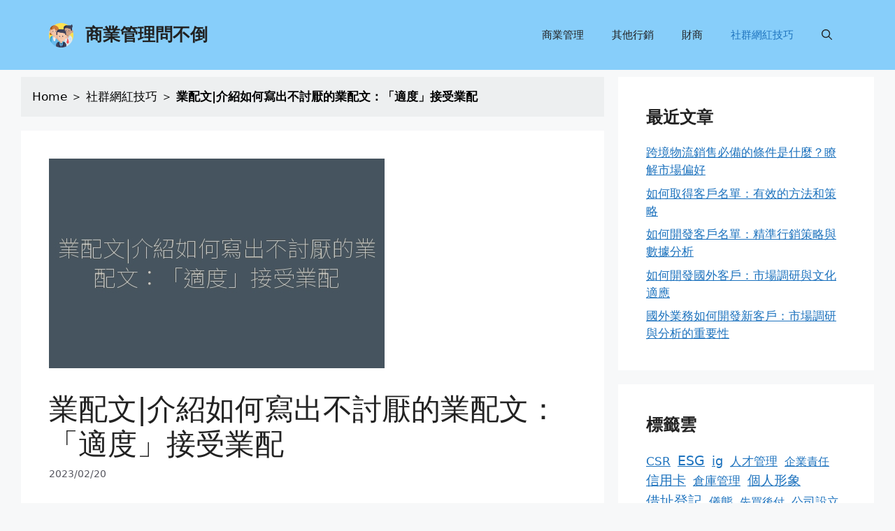

--- FILE ---
content_type: text/html; charset=UTF-8
request_url: https://bm.finacial.agency/socialnet-29/
body_size: 15494
content:
<!DOCTYPE html>
<html lang="zh-TW" prefix="og: https://ogp.me/ns#">
<head>
	<meta charset="UTF-8">
	<meta name="viewport" content="width=device-width, initial-scale=1">
<!-- Search Engine Optimization by Rank Math - https://s.rankmath.com/home -->
<title>業配文|介紹如何寫出不討厭的業配文：「適度」接受業配</title>
<meta name="description" content="業配文?"/>
<meta name="robots" content="follow, index, max-snippet:-1, max-video-preview:-1, max-image-preview:large"/>
<link rel="canonical" href="https://bm.finacial.agency/socialnet-29/" />
<meta property="og:locale" content="zh_TW" />
<meta property="og:type" content="article" />
<meta property="og:title" content="業配文|介紹如何寫出不討厭的業配文：「適度」接受業配" />
<meta property="og:description" content="業配文?" />
<meta property="og:url" content="https://bm.finacial.agency/socialnet-29/" />
<meta property="og:site_name" content="商業管理問不倒" />
<meta property="article:tag" content="業配" />
<meta property="article:section" content="社群網紅技巧" />
<meta property="og:image" content="https://bm.finacial.agency/wp-content/uploads/2023/02/ca2a513d06af2c2c237a87b74af69ecd.jpg" />
<meta property="og:image:secure_url" content="https://bm.finacial.agency/wp-content/uploads/2023/02/ca2a513d06af2c2c237a87b74af69ecd.jpg" />
<meta property="og:image:width" content="480" />
<meta property="og:image:height" content="300" />
<meta property="og:image:alt" content="業配文|介紹如何寫出不討厭的業配文：「適度」接受業配" />
<meta property="og:image:type" content="image/jpeg" />
<meta property="article:published_time" content="2023-02-20T12:34:12+08:00" />
<meta name="twitter:card" content="summary_large_image" />
<meta name="twitter:title" content="業配文|介紹如何寫出不討厭的業配文：「適度」接受業配" />
<meta name="twitter:description" content="業配文?" />
<meta name="twitter:image" content="https://bm.finacial.agency/wp-content/uploads/2023/02/ca2a513d06af2c2c237a87b74af69ecd.jpg" />
<meta name="twitter:label1" content="Written by" />
<meta name="twitter:data1" content="admin" />
<meta name="twitter:label2" content="Time to read" />
<meta name="twitter:data2" content="Less than a minute" />
<script type="application/ld+json" class="rank-math-schema">{"@context":"https://schema.org","@graph":[{"@type":["Person","Organization"],"@id":"https://bm.finacial.agency/#person","name":"admin","logo":{"@type":"ImageObject","@id":"https://bm.finacial.agency/#logo","url":"https://bm.finacial.agency/wp-content/uploads/2023/02/teamwork-150x150.png","contentUrl":"https://bm.finacial.agency/wp-content/uploads/2023/02/teamwork-150x150.png","caption":"\u5546\u696d\u7ba1\u7406\u554f\u4e0d\u5012","inLanguage":"zh-TW"},"image":{"@type":"ImageObject","@id":"https://bm.finacial.agency/#logo","url":"https://bm.finacial.agency/wp-content/uploads/2023/02/teamwork-150x150.png","contentUrl":"https://bm.finacial.agency/wp-content/uploads/2023/02/teamwork-150x150.png","caption":"\u5546\u696d\u7ba1\u7406\u554f\u4e0d\u5012","inLanguage":"zh-TW"}},{"@type":"WebSite","@id":"https://bm.finacial.agency/#website","url":"https://bm.finacial.agency","name":"\u5546\u696d\u7ba1\u7406\u554f\u4e0d\u5012","publisher":{"@id":"https://bm.finacial.agency/#person"},"inLanguage":"zh-TW"},{"@type":"ImageObject","@id":"https://bm.finacial.agency/wp-content/uploads/2023/02/ca2a513d06af2c2c237a87b74af69ecd.jpg","url":"https://bm.finacial.agency/wp-content/uploads/2023/02/ca2a513d06af2c2c237a87b74af69ecd.jpg","width":"480","height":"300","inLanguage":"zh-TW"},{"@type":"BreadcrumbList","@id":"https://bm.finacial.agency/socialnet-29/#breadcrumb","itemListElement":[{"@type":"ListItem","position":"1","item":{"@id":"https://bm.finacial.agency","name":"Home"}},{"@type":"ListItem","position":"2","item":{"@id":"https://bm.finacial.agency/social-influencer/","name":"\u793e\u7fa4\u7db2\u7d05\u6280\u5de7"}},{"@type":"ListItem","position":"3","item":{"@id":"https://bm.finacial.agency/socialnet-29/","name":"\u696d\u914d\u6587|\u4ecb\u7d39\u5982\u4f55\u5beb\u51fa\u4e0d\u8a0e\u53ad\u7684\u696d\u914d\u6587\uff1a\u300c\u9069\u5ea6\u300d\u63a5\u53d7\u696d\u914d"}}]},{"@type":"WebPage","@id":"https://bm.finacial.agency/socialnet-29/#webpage","url":"https://bm.finacial.agency/socialnet-29/","name":"\u696d\u914d\u6587|\u4ecb\u7d39\u5982\u4f55\u5beb\u51fa\u4e0d\u8a0e\u53ad\u7684\u696d\u914d\u6587\uff1a\u300c\u9069\u5ea6\u300d\u63a5\u53d7\u696d\u914d","datePublished":"2023-02-20T12:34:12+08:00","dateModified":"2023-02-20T12:34:12+08:00","isPartOf":{"@id":"https://bm.finacial.agency/#website"},"primaryImageOfPage":{"@id":"https://bm.finacial.agency/wp-content/uploads/2023/02/ca2a513d06af2c2c237a87b74af69ecd.jpg"},"inLanguage":"zh-TW","breadcrumb":{"@id":"https://bm.finacial.agency/socialnet-29/#breadcrumb"}},{"@type":"Person","@id":"https://bm.finacial.agency/socialnet-29/#author","name":"admin","image":{"@type":"ImageObject","@id":"https://secure.gravatar.com/avatar/fce615cfc4aae18ca34e5db4b353a7c89b56747851ad173653a3ea3e14610dfd?s=96&amp;d=mm&amp;r=g","url":"https://secure.gravatar.com/avatar/fce615cfc4aae18ca34e5db4b353a7c89b56747851ad173653a3ea3e14610dfd?s=96&amp;d=mm&amp;r=g","caption":"admin","inLanguage":"zh-TW"},"sameAs":["https://bm.finacial.agency"]},{"@type":"BlogPosting","headline":"\u696d\u914d\u6587|\u4ecb\u7d39\u5982\u4f55\u5beb\u51fa\u4e0d\u8a0e\u53ad\u7684\u696d\u914d\u6587\uff1a\u300c\u9069\u5ea6\u300d\u63a5\u53d7\u696d\u914d","datePublished":"2023-02-20T12:34:12+08:00","dateModified":"2023-02-20T12:34:12+08:00","articleSection":"\u793e\u7fa4\u7db2\u7d05\u6280\u5de7","author":{"@id":"https://bm.finacial.agency/socialnet-29/#author"},"publisher":{"@id":"https://bm.finacial.agency/#person"},"description":"\u696d\u914d\u6587?","name":"\u696d\u914d\u6587|\u4ecb\u7d39\u5982\u4f55\u5beb\u51fa\u4e0d\u8a0e\u53ad\u7684\u696d\u914d\u6587\uff1a\u300c\u9069\u5ea6\u300d\u63a5\u53d7\u696d\u914d","@id":"https://bm.finacial.agency/socialnet-29/#richSnippet","isPartOf":{"@id":"https://bm.finacial.agency/socialnet-29/#webpage"},"image":{"@id":"https://bm.finacial.agency/wp-content/uploads/2023/02/ca2a513d06af2c2c237a87b74af69ecd.jpg"},"inLanguage":"zh-TW","mainEntityOfPage":{"@id":"https://bm.finacial.agency/socialnet-29/#webpage"}}]}</script>
<!-- /Rank Math WordPress SEO plugin -->

<link rel="alternate" type="application/rss+xml" title="訂閱《商業管理問不倒》&raquo; 資訊提供" href="https://bm.finacial.agency/feed/" />
<link rel="alternate" type="application/rss+xml" title="訂閱《商業管理問不倒》&raquo; 留言的資訊提供" href="https://bm.finacial.agency/comments/feed/" />
<link rel="alternate" type="application/rss+xml" title="訂閱《商業管理問不倒 》&raquo;〈業配文|介紹如何寫出不討厭的業配文：「適度」接受業配〉留言的資訊提供" href="https://bm.finacial.agency/socialnet-29/feed/" />
<link rel="alternate" title="oEmbed (JSON)" type="application/json+oembed" href="https://bm.finacial.agency/wp-json/oembed/1.0/embed?url=https%3A%2F%2Fbm.finacial.agency%2Fsocialnet-29%2F" />
<link rel="alternate" title="oEmbed (XML)" type="text/xml+oembed" href="https://bm.finacial.agency/wp-json/oembed/1.0/embed?url=https%3A%2F%2Fbm.finacial.agency%2Fsocialnet-29%2F&#038;format=xml" />
<style id='wp-img-auto-sizes-contain-inline-css'>
img:is([sizes=auto i],[sizes^="auto," i]){contain-intrinsic-size:3000px 1500px}
/*# sourceURL=wp-img-auto-sizes-contain-inline-css */
</style>
<link rel='stylesheet' id='ranking_wp_pbn_style-css' href='https://bm.finacial.agency/wp-content/plugins/ranking-pbn-plugin/dist.css?ver=1.1.8' media='all' />
<style id='wp-emoji-styles-inline-css'>

	img.wp-smiley, img.emoji {
		display: inline !important;
		border: none !important;
		box-shadow: none !important;
		height: 1em !important;
		width: 1em !important;
		margin: 0 0.07em !important;
		vertical-align: -0.1em !important;
		background: none !important;
		padding: 0 !important;
	}
/*# sourceURL=wp-emoji-styles-inline-css */
</style>
<link rel='stylesheet' id='wp-block-library-css' href='https://bm.finacial.agency/wp-includes/css/dist/block-library/style.min.css?ver=6.9' media='all' />
<style id='wp-block-heading-inline-css'>
h1:where(.wp-block-heading).has-background,h2:where(.wp-block-heading).has-background,h3:where(.wp-block-heading).has-background,h4:where(.wp-block-heading).has-background,h5:where(.wp-block-heading).has-background,h6:where(.wp-block-heading).has-background{padding:1.25em 2.375em}h1.has-text-align-left[style*=writing-mode]:where([style*=vertical-lr]),h1.has-text-align-right[style*=writing-mode]:where([style*=vertical-rl]),h2.has-text-align-left[style*=writing-mode]:where([style*=vertical-lr]),h2.has-text-align-right[style*=writing-mode]:where([style*=vertical-rl]),h3.has-text-align-left[style*=writing-mode]:where([style*=vertical-lr]),h3.has-text-align-right[style*=writing-mode]:where([style*=vertical-rl]),h4.has-text-align-left[style*=writing-mode]:where([style*=vertical-lr]),h4.has-text-align-right[style*=writing-mode]:where([style*=vertical-rl]),h5.has-text-align-left[style*=writing-mode]:where([style*=vertical-lr]),h5.has-text-align-right[style*=writing-mode]:where([style*=vertical-rl]),h6.has-text-align-left[style*=writing-mode]:where([style*=vertical-lr]),h6.has-text-align-right[style*=writing-mode]:where([style*=vertical-rl]){rotate:180deg}
/*# sourceURL=https://bm.finacial.agency/wp-includes/blocks/heading/style.min.css */
</style>
<style id='wp-block-latest-posts-inline-css'>
.wp-block-latest-posts{box-sizing:border-box}.wp-block-latest-posts.alignleft{margin-right:2em}.wp-block-latest-posts.alignright{margin-left:2em}.wp-block-latest-posts.wp-block-latest-posts__list{list-style:none}.wp-block-latest-posts.wp-block-latest-posts__list li{clear:both;overflow-wrap:break-word}.wp-block-latest-posts.is-grid{display:flex;flex-wrap:wrap}.wp-block-latest-posts.is-grid li{margin:0 1.25em 1.25em 0;width:100%}@media (min-width:600px){.wp-block-latest-posts.columns-2 li{width:calc(50% - .625em)}.wp-block-latest-posts.columns-2 li:nth-child(2n){margin-right:0}.wp-block-latest-posts.columns-3 li{width:calc(33.33333% - .83333em)}.wp-block-latest-posts.columns-3 li:nth-child(3n){margin-right:0}.wp-block-latest-posts.columns-4 li{width:calc(25% - .9375em)}.wp-block-latest-posts.columns-4 li:nth-child(4n){margin-right:0}.wp-block-latest-posts.columns-5 li{width:calc(20% - 1em)}.wp-block-latest-posts.columns-5 li:nth-child(5n){margin-right:0}.wp-block-latest-posts.columns-6 li{width:calc(16.66667% - 1.04167em)}.wp-block-latest-posts.columns-6 li:nth-child(6n){margin-right:0}}:root :where(.wp-block-latest-posts.is-grid){padding:0}:root :where(.wp-block-latest-posts.wp-block-latest-posts__list){padding-left:0}.wp-block-latest-posts__post-author,.wp-block-latest-posts__post-date{display:block;font-size:.8125em}.wp-block-latest-posts__post-excerpt,.wp-block-latest-posts__post-full-content{margin-bottom:1em;margin-top:.5em}.wp-block-latest-posts__featured-image a{display:inline-block}.wp-block-latest-posts__featured-image img{height:auto;max-width:100%;width:auto}.wp-block-latest-posts__featured-image.alignleft{float:left;margin-right:1em}.wp-block-latest-posts__featured-image.alignright{float:right;margin-left:1em}.wp-block-latest-posts__featured-image.aligncenter{margin-bottom:1em;text-align:center}
/*# sourceURL=https://bm.finacial.agency/wp-includes/blocks/latest-posts/style.min.css */
</style>
<style id='wp-block-tag-cloud-inline-css'>
.wp-block-tag-cloud{box-sizing:border-box}.wp-block-tag-cloud.aligncenter{justify-content:center;text-align:center}.wp-block-tag-cloud a{display:inline-block;margin-right:5px}.wp-block-tag-cloud span{display:inline-block;margin-left:5px;text-decoration:none}:root :where(.wp-block-tag-cloud.is-style-outline){display:flex;flex-wrap:wrap;gap:1ch}:root :where(.wp-block-tag-cloud.is-style-outline a){border:1px solid;font-size:unset!important;margin-right:0;padding:1ch 2ch;text-decoration:none!important}
/*# sourceURL=https://bm.finacial.agency/wp-includes/blocks/tag-cloud/style.min.css */
</style>
<style id='wp-block-group-inline-css'>
.wp-block-group{box-sizing:border-box}:where(.wp-block-group.wp-block-group-is-layout-constrained){position:relative}
/*# sourceURL=https://bm.finacial.agency/wp-includes/blocks/group/style.min.css */
</style>
<style id='global-styles-inline-css'>
:root{--wp--preset--aspect-ratio--square: 1;--wp--preset--aspect-ratio--4-3: 4/3;--wp--preset--aspect-ratio--3-4: 3/4;--wp--preset--aspect-ratio--3-2: 3/2;--wp--preset--aspect-ratio--2-3: 2/3;--wp--preset--aspect-ratio--16-9: 16/9;--wp--preset--aspect-ratio--9-16: 9/16;--wp--preset--color--black: #000000;--wp--preset--color--cyan-bluish-gray: #abb8c3;--wp--preset--color--white: #ffffff;--wp--preset--color--pale-pink: #f78da7;--wp--preset--color--vivid-red: #cf2e2e;--wp--preset--color--luminous-vivid-orange: #ff6900;--wp--preset--color--luminous-vivid-amber: #fcb900;--wp--preset--color--light-green-cyan: #7bdcb5;--wp--preset--color--vivid-green-cyan: #00d084;--wp--preset--color--pale-cyan-blue: #8ed1fc;--wp--preset--color--vivid-cyan-blue: #0693e3;--wp--preset--color--vivid-purple: #9b51e0;--wp--preset--color--contrast: var(--contrast);--wp--preset--color--contrast-2: var(--contrast-2);--wp--preset--color--contrast-3: var(--contrast-3);--wp--preset--color--base: var(--base);--wp--preset--color--base-2: var(--base-2);--wp--preset--color--base-3: var(--base-3);--wp--preset--color--accent: var(--accent);--wp--preset--gradient--vivid-cyan-blue-to-vivid-purple: linear-gradient(135deg,rgb(6,147,227) 0%,rgb(155,81,224) 100%);--wp--preset--gradient--light-green-cyan-to-vivid-green-cyan: linear-gradient(135deg,rgb(122,220,180) 0%,rgb(0,208,130) 100%);--wp--preset--gradient--luminous-vivid-amber-to-luminous-vivid-orange: linear-gradient(135deg,rgb(252,185,0) 0%,rgb(255,105,0) 100%);--wp--preset--gradient--luminous-vivid-orange-to-vivid-red: linear-gradient(135deg,rgb(255,105,0) 0%,rgb(207,46,46) 100%);--wp--preset--gradient--very-light-gray-to-cyan-bluish-gray: linear-gradient(135deg,rgb(238,238,238) 0%,rgb(169,184,195) 100%);--wp--preset--gradient--cool-to-warm-spectrum: linear-gradient(135deg,rgb(74,234,220) 0%,rgb(151,120,209) 20%,rgb(207,42,186) 40%,rgb(238,44,130) 60%,rgb(251,105,98) 80%,rgb(254,248,76) 100%);--wp--preset--gradient--blush-light-purple: linear-gradient(135deg,rgb(255,206,236) 0%,rgb(152,150,240) 100%);--wp--preset--gradient--blush-bordeaux: linear-gradient(135deg,rgb(254,205,165) 0%,rgb(254,45,45) 50%,rgb(107,0,62) 100%);--wp--preset--gradient--luminous-dusk: linear-gradient(135deg,rgb(255,203,112) 0%,rgb(199,81,192) 50%,rgb(65,88,208) 100%);--wp--preset--gradient--pale-ocean: linear-gradient(135deg,rgb(255,245,203) 0%,rgb(182,227,212) 50%,rgb(51,167,181) 100%);--wp--preset--gradient--electric-grass: linear-gradient(135deg,rgb(202,248,128) 0%,rgb(113,206,126) 100%);--wp--preset--gradient--midnight: linear-gradient(135deg,rgb(2,3,129) 0%,rgb(40,116,252) 100%);--wp--preset--font-size--small: 13px;--wp--preset--font-size--medium: 20px;--wp--preset--font-size--large: 36px;--wp--preset--font-size--x-large: 42px;--wp--preset--spacing--20: 0.44rem;--wp--preset--spacing--30: 0.67rem;--wp--preset--spacing--40: 1rem;--wp--preset--spacing--50: 1.5rem;--wp--preset--spacing--60: 2.25rem;--wp--preset--spacing--70: 3.38rem;--wp--preset--spacing--80: 5.06rem;--wp--preset--shadow--natural: 6px 6px 9px rgba(0, 0, 0, 0.2);--wp--preset--shadow--deep: 12px 12px 50px rgba(0, 0, 0, 0.4);--wp--preset--shadow--sharp: 6px 6px 0px rgba(0, 0, 0, 0.2);--wp--preset--shadow--outlined: 6px 6px 0px -3px rgb(255, 255, 255), 6px 6px rgb(0, 0, 0);--wp--preset--shadow--crisp: 6px 6px 0px rgb(0, 0, 0);}:where(.is-layout-flex){gap: 0.5em;}:where(.is-layout-grid){gap: 0.5em;}body .is-layout-flex{display: flex;}.is-layout-flex{flex-wrap: wrap;align-items: center;}.is-layout-flex > :is(*, div){margin: 0;}body .is-layout-grid{display: grid;}.is-layout-grid > :is(*, div){margin: 0;}:where(.wp-block-columns.is-layout-flex){gap: 2em;}:where(.wp-block-columns.is-layout-grid){gap: 2em;}:where(.wp-block-post-template.is-layout-flex){gap: 1.25em;}:where(.wp-block-post-template.is-layout-grid){gap: 1.25em;}.has-black-color{color: var(--wp--preset--color--black) !important;}.has-cyan-bluish-gray-color{color: var(--wp--preset--color--cyan-bluish-gray) !important;}.has-white-color{color: var(--wp--preset--color--white) !important;}.has-pale-pink-color{color: var(--wp--preset--color--pale-pink) !important;}.has-vivid-red-color{color: var(--wp--preset--color--vivid-red) !important;}.has-luminous-vivid-orange-color{color: var(--wp--preset--color--luminous-vivid-orange) !important;}.has-luminous-vivid-amber-color{color: var(--wp--preset--color--luminous-vivid-amber) !important;}.has-light-green-cyan-color{color: var(--wp--preset--color--light-green-cyan) !important;}.has-vivid-green-cyan-color{color: var(--wp--preset--color--vivid-green-cyan) !important;}.has-pale-cyan-blue-color{color: var(--wp--preset--color--pale-cyan-blue) !important;}.has-vivid-cyan-blue-color{color: var(--wp--preset--color--vivid-cyan-blue) !important;}.has-vivid-purple-color{color: var(--wp--preset--color--vivid-purple) !important;}.has-black-background-color{background-color: var(--wp--preset--color--black) !important;}.has-cyan-bluish-gray-background-color{background-color: var(--wp--preset--color--cyan-bluish-gray) !important;}.has-white-background-color{background-color: var(--wp--preset--color--white) !important;}.has-pale-pink-background-color{background-color: var(--wp--preset--color--pale-pink) !important;}.has-vivid-red-background-color{background-color: var(--wp--preset--color--vivid-red) !important;}.has-luminous-vivid-orange-background-color{background-color: var(--wp--preset--color--luminous-vivid-orange) !important;}.has-luminous-vivid-amber-background-color{background-color: var(--wp--preset--color--luminous-vivid-amber) !important;}.has-light-green-cyan-background-color{background-color: var(--wp--preset--color--light-green-cyan) !important;}.has-vivid-green-cyan-background-color{background-color: var(--wp--preset--color--vivid-green-cyan) !important;}.has-pale-cyan-blue-background-color{background-color: var(--wp--preset--color--pale-cyan-blue) !important;}.has-vivid-cyan-blue-background-color{background-color: var(--wp--preset--color--vivid-cyan-blue) !important;}.has-vivid-purple-background-color{background-color: var(--wp--preset--color--vivid-purple) !important;}.has-black-border-color{border-color: var(--wp--preset--color--black) !important;}.has-cyan-bluish-gray-border-color{border-color: var(--wp--preset--color--cyan-bluish-gray) !important;}.has-white-border-color{border-color: var(--wp--preset--color--white) !important;}.has-pale-pink-border-color{border-color: var(--wp--preset--color--pale-pink) !important;}.has-vivid-red-border-color{border-color: var(--wp--preset--color--vivid-red) !important;}.has-luminous-vivid-orange-border-color{border-color: var(--wp--preset--color--luminous-vivid-orange) !important;}.has-luminous-vivid-amber-border-color{border-color: var(--wp--preset--color--luminous-vivid-amber) !important;}.has-light-green-cyan-border-color{border-color: var(--wp--preset--color--light-green-cyan) !important;}.has-vivid-green-cyan-border-color{border-color: var(--wp--preset--color--vivid-green-cyan) !important;}.has-pale-cyan-blue-border-color{border-color: var(--wp--preset--color--pale-cyan-blue) !important;}.has-vivid-cyan-blue-border-color{border-color: var(--wp--preset--color--vivid-cyan-blue) !important;}.has-vivid-purple-border-color{border-color: var(--wp--preset--color--vivid-purple) !important;}.has-vivid-cyan-blue-to-vivid-purple-gradient-background{background: var(--wp--preset--gradient--vivid-cyan-blue-to-vivid-purple) !important;}.has-light-green-cyan-to-vivid-green-cyan-gradient-background{background: var(--wp--preset--gradient--light-green-cyan-to-vivid-green-cyan) !important;}.has-luminous-vivid-amber-to-luminous-vivid-orange-gradient-background{background: var(--wp--preset--gradient--luminous-vivid-amber-to-luminous-vivid-orange) !important;}.has-luminous-vivid-orange-to-vivid-red-gradient-background{background: var(--wp--preset--gradient--luminous-vivid-orange-to-vivid-red) !important;}.has-very-light-gray-to-cyan-bluish-gray-gradient-background{background: var(--wp--preset--gradient--very-light-gray-to-cyan-bluish-gray) !important;}.has-cool-to-warm-spectrum-gradient-background{background: var(--wp--preset--gradient--cool-to-warm-spectrum) !important;}.has-blush-light-purple-gradient-background{background: var(--wp--preset--gradient--blush-light-purple) !important;}.has-blush-bordeaux-gradient-background{background: var(--wp--preset--gradient--blush-bordeaux) !important;}.has-luminous-dusk-gradient-background{background: var(--wp--preset--gradient--luminous-dusk) !important;}.has-pale-ocean-gradient-background{background: var(--wp--preset--gradient--pale-ocean) !important;}.has-electric-grass-gradient-background{background: var(--wp--preset--gradient--electric-grass) !important;}.has-midnight-gradient-background{background: var(--wp--preset--gradient--midnight) !important;}.has-small-font-size{font-size: var(--wp--preset--font-size--small) !important;}.has-medium-font-size{font-size: var(--wp--preset--font-size--medium) !important;}.has-large-font-size{font-size: var(--wp--preset--font-size--large) !important;}.has-x-large-font-size{font-size: var(--wp--preset--font-size--x-large) !important;}
/*# sourceURL=global-styles-inline-css */
</style>

<style id='classic-theme-styles-inline-css'>
/*! This file is auto-generated */
.wp-block-button__link{color:#fff;background-color:#32373c;border-radius:9999px;box-shadow:none;text-decoration:none;padding:calc(.667em + 2px) calc(1.333em + 2px);font-size:1.125em}.wp-block-file__button{background:#32373c;color:#fff;text-decoration:none}
/*# sourceURL=/wp-includes/css/classic-themes.min.css */
</style>
<link rel='stylesheet' id='generate-style-css' href='https://bm.finacial.agency/wp-content/themes/generatepress/assets/css/main.min.css?ver=3.2.4' media='all' />
<style id='generate-style-inline-css'>
body{background-color:var(--base-2);color:var(--contrast);}a{color:var(--accent);}a{text-decoration:underline;}.entry-title a, .site-branding a, a.button, .wp-block-button__link, .main-navigation a{text-decoration:none;}a:hover, a:focus, a:active{color:var(--contrast);}.grid-container{max-width:1220px;}.wp-block-group__inner-container{max-width:1220px;margin-left:auto;margin-right:auto;}.site-header .header-image{width:35px;}.generate-back-to-top{font-size:20px;border-radius:3px;position:fixed;bottom:30px;right:30px;line-height:40px;width:40px;text-align:center;z-index:10;transition:opacity 300ms ease-in-out;opacity:0.1;transform:translateY(1000px);}.generate-back-to-top__show{opacity:1;transform:translateY(0);}.navigation-search{position:absolute;left:-99999px;pointer-events:none;visibility:hidden;z-index:20;width:100%;top:0;transition:opacity 100ms ease-in-out;opacity:0;}.navigation-search.nav-search-active{left:0;right:0;pointer-events:auto;visibility:visible;opacity:1;}.navigation-search input[type="search"]{outline:0;border:0;vertical-align:bottom;line-height:1;opacity:0.9;width:100%;z-index:20;border-radius:0;-webkit-appearance:none;height:60px;}.navigation-search input::-ms-clear{display:none;width:0;height:0;}.navigation-search input::-ms-reveal{display:none;width:0;height:0;}.navigation-search input::-webkit-search-decoration, .navigation-search input::-webkit-search-cancel-button, .navigation-search input::-webkit-search-results-button, .navigation-search input::-webkit-search-results-decoration{display:none;}.gen-sidebar-nav .navigation-search{top:auto;bottom:0;}:root{--contrast:#222222;--contrast-2:#575760;--contrast-3:#b2b2be;--base:#f0f0f0;--base-2:#f7f8f9;--base-3:#ffffff;--accent:#1e73be;}.has-contrast-color{color:var(--contrast);}.has-contrast-background-color{background-color:var(--contrast);}.has-contrast-2-color{color:var(--contrast-2);}.has-contrast-2-background-color{background-color:var(--contrast-2);}.has-contrast-3-color{color:var(--contrast-3);}.has-contrast-3-background-color{background-color:var(--contrast-3);}.has-base-color{color:var(--base);}.has-base-background-color{background-color:var(--base);}.has-base-2-color{color:var(--base-2);}.has-base-2-background-color{background-color:var(--base-2);}.has-base-3-color{color:var(--base-3);}.has-base-3-background-color{background-color:var(--base-3);}.has-accent-color{color:var(--accent);}.has-accent-background-color{background-color:var(--accent);}.top-bar{background-color:#636363;color:#ffffff;}.top-bar a{color:#ffffff;}.top-bar a:hover{color:#303030;}.site-header{background-color:#87cefa;}.main-title a,.main-title a:hover{color:var(--contrast);}.site-description{color:var(--contrast-2);}.mobile-menu-control-wrapper .menu-toggle,.mobile-menu-control-wrapper .menu-toggle:hover,.mobile-menu-control-wrapper .menu-toggle:focus,.has-inline-mobile-toggle #site-navigation.toggled{background-color:rgba(0, 0, 0, 0.02);}.main-navigation,.main-navigation ul ul{background-color:#87cefa;}.main-navigation .main-nav ul li a, .main-navigation .menu-toggle, .main-navigation .menu-bar-items{color:var(--contrast);}.main-navigation .main-nav ul li:not([class*="current-menu-"]):hover > a, .main-navigation .main-nav ul li:not([class*="current-menu-"]):focus > a, .main-navigation .main-nav ul li.sfHover:not([class*="current-menu-"]) > a, .main-navigation .menu-bar-item:hover > a, .main-navigation .menu-bar-item.sfHover > a{color:var(--accent);}button.menu-toggle:hover,button.menu-toggle:focus{color:var(--contrast);}.main-navigation .main-nav ul li[class*="current-menu-"] > a{color:var(--accent);}.navigation-search input[type="search"],.navigation-search input[type="search"]:active, .navigation-search input[type="search"]:focus, .main-navigation .main-nav ul li.search-item.active > a, .main-navigation .menu-bar-items .search-item.active > a{color:var(--accent);}.main-navigation ul ul{background-color:var(--base);}.separate-containers .inside-article, .separate-containers .comments-area, .separate-containers .page-header, .one-container .container, .separate-containers .paging-navigation, .inside-page-header{background-color:var(--base-3);}.entry-title a{color:var(--contrast);}.entry-title a:hover{color:var(--contrast-2);}.entry-meta{color:var(--contrast-2);}.sidebar .widget{background-color:var(--base-3);}.footer-widgets{background-color:var(--base-3);}.site-info{background-color:#87cefa;}input[type="text"],input[type="email"],input[type="url"],input[type="password"],input[type="search"],input[type="tel"],input[type="number"],textarea,select{color:var(--contrast);background-color:var(--base-2);border-color:var(--base);}input[type="text"]:focus,input[type="email"]:focus,input[type="url"]:focus,input[type="password"]:focus,input[type="search"]:focus,input[type="tel"]:focus,input[type="number"]:focus,textarea:focus,select:focus{color:var(--contrast);background-color:var(--base-2);border-color:var(--contrast-3);}button,html input[type="button"],input[type="reset"],input[type="submit"],a.button,a.wp-block-button__link:not(.has-background){color:#ffffff;background-color:#55555e;}button:hover,html input[type="button"]:hover,input[type="reset"]:hover,input[type="submit"]:hover,a.button:hover,button:focus,html input[type="button"]:focus,input[type="reset"]:focus,input[type="submit"]:focus,a.button:focus,a.wp-block-button__link:not(.has-background):active,a.wp-block-button__link:not(.has-background):focus,a.wp-block-button__link:not(.has-background):hover{color:#ffffff;background-color:#3f4047;}a.generate-back-to-top{background-color:rgba( 0,0,0,0.4 );color:#ffffff;}a.generate-back-to-top:hover,a.generate-back-to-top:focus{background-color:rgba( 0,0,0,0.6 );color:#ffffff;}@media (max-width:768px){.main-navigation .menu-bar-item:hover > a, .main-navigation .menu-bar-item.sfHover > a{background:none;color:var(--contrast);}}.nav-below-header .main-navigation .inside-navigation.grid-container, .nav-above-header .main-navigation .inside-navigation.grid-container{padding:0px 20px 0px 20px;}.site-main .wp-block-group__inner-container{padding:40px;}.separate-containers .paging-navigation{padding-top:20px;padding-bottom:20px;}.entry-content .alignwide, body:not(.no-sidebar) .entry-content .alignfull{margin-left:-40px;width:calc(100% + 80px);max-width:calc(100% + 80px);}.rtl .menu-item-has-children .dropdown-menu-toggle{padding-left:20px;}.rtl .main-navigation .main-nav ul li.menu-item-has-children > a{padding-right:20px;}@media (max-width:768px){.separate-containers .inside-article, .separate-containers .comments-area, .separate-containers .page-header, .separate-containers .paging-navigation, .one-container .site-content, .inside-page-header{padding:30px;}.site-main .wp-block-group__inner-container{padding:30px;}.inside-top-bar{padding-right:30px;padding-left:30px;}.inside-header{padding-right:30px;padding-left:30px;}.widget-area .widget{padding-top:30px;padding-right:30px;padding-bottom:30px;padding-left:30px;}.footer-widgets-container{padding-top:30px;padding-right:30px;padding-bottom:30px;padding-left:30px;}.inside-site-info{padding-right:30px;padding-left:30px;}.entry-content .alignwide, body:not(.no-sidebar) .entry-content .alignfull{margin-left:-30px;width:calc(100% + 60px);max-width:calc(100% + 60px);}.one-container .site-main .paging-navigation{margin-bottom:20px;}}/* End cached CSS */.is-right-sidebar{width:30%;}.is-left-sidebar{width:30%;}.site-content .content-area{width:70%;}@media (max-width:768px){.main-navigation .menu-toggle,.sidebar-nav-mobile:not(#sticky-placeholder){display:block;}.main-navigation ul,.gen-sidebar-nav,.main-navigation:not(.slideout-navigation):not(.toggled) .main-nav > ul,.has-inline-mobile-toggle #site-navigation .inside-navigation > *:not(.navigation-search):not(.main-nav){display:none;}.nav-align-right .inside-navigation,.nav-align-center .inside-navigation{justify-content:space-between;}.has-inline-mobile-toggle .mobile-menu-control-wrapper{display:flex;flex-wrap:wrap;}.has-inline-mobile-toggle .inside-header{flex-direction:row;text-align:left;flex-wrap:wrap;}.has-inline-mobile-toggle .header-widget,.has-inline-mobile-toggle #site-navigation{flex-basis:100%;}.nav-float-left .has-inline-mobile-toggle #site-navigation{order:10;}}
.elementor-template-full-width .site-content{display:block;}
/*# sourceURL=generate-style-inline-css */
</style>
<link rel="https://api.w.org/" href="https://bm.finacial.agency/wp-json/" /><link rel="alternate" title="JSON" type="application/json" href="https://bm.finacial.agency/wp-json/wp/v2/posts/608" /><link rel="EditURI" type="application/rsd+xml" title="RSD" href="https://bm.finacial.agency/xmlrpc.php?rsd" />
<meta name="generator" content="WordPress 6.9" />
<link rel='shortlink' href='https://bm.finacial.agency/?p=608' />
<script async src="https://pagead2.googlesyndication.com/pagead/js/adsbygoogle.js?client=ca-pub-3341482214616723"
        crossorigin="anonymous"></script><link rel="pingback" href="https://bm.finacial.agency/xmlrpc.php">
<link rel="icon" href="https://bm.finacial.agency/wp-content/uploads/2023/02/cropped-teamwork-32x32.png" sizes="32x32" />
<link rel="icon" href="https://bm.finacial.agency/wp-content/uploads/2023/02/cropped-teamwork-192x192.png" sizes="192x192" />
<link rel="apple-touch-icon" href="https://bm.finacial.agency/wp-content/uploads/2023/02/cropped-teamwork-180x180.png" />
<meta name="msapplication-TileImage" content="https://bm.finacial.agency/wp-content/uploads/2023/02/cropped-teamwork-270x270.png" />
		<style id="wp-custom-css">
			#masthead {
	position: fixed;
	width: 100%;
	z-index: 999;
}
#page {
	padding-top: 90px;
}
/* Grid style */
.display-posts-listing.grid {
	display: grid;
	grid-gap: 30px;
}
.display-posts-listing.grid .listing-item > *{
	display: block;
	margin-bottom: 0.2em;
}

.display-posts-listing.grid .title {
	font-size: 1.5em;
	margin-bottom: 0.4em;
	color: #222;
}


.display-posts-listing.grid img { 
	display: block; 
	width: 100%; 
	margin: auto;
}


@media (min-width: 600px) {
	.display-posts-listing.grid {
		grid-template-columns: repeat( 2, 1fr );
	}
}

/*rankmath-Breadcrumbs*/
.rank-math-breadcrumb {
	box-sizing:border-box;
	background-color: #edeff0;
	padding: 16px 16px;
}
.rank-math-breadcrumb p{
	margin-bottom: 0px;
}
.rank-math-breadcrumb *{
	color: black;
	text-decoration:none;
}
.rank-math-breadcrumb .last{
	font-weight:900;
}		</style>
		</head>

<body class="wp-singular post-template-default single single-post postid-608 single-format-standard wp-custom-logo wp-embed-responsive wp-theme-generatepress right-sidebar nav-float-right separate-containers nav-search-enabled header-aligned-left dropdown-hover featured-image-active elementor-default elementor-kit-27" itemtype="https://schema.org/Blog" itemscope>
	<a class="screen-reader-text skip-link" href="#content" title="跳至主要內容">跳至主要內容</a>		<header class="site-header has-inline-mobile-toggle" id="masthead" aria-label="Site"  itemtype="https://schema.org/WPHeader" itemscope>
			<div class="inside-header grid-container">
				<div class="site-branding-container"><div class="site-logo">
					<a href="https://bm.finacial.agency/" rel="home">
						<img  class="header-image is-logo-image" alt="商業管理問不倒" src="https://bm.finacial.agency/wp-content/uploads/2023/02/teamwork.png" width="512" height="512" />
					</a>
				</div><div class="site-branding">
						<p class="main-title" itemprop="headline">
					<a href="https://bm.finacial.agency/" rel="home">
						商業管理問不倒
					</a>
				</p>
						
					</div></div>	<nav class="main-navigation mobile-menu-control-wrapper" id="mobile-menu-control-wrapper" aria-label="Mobile Toggle">
		<div class="menu-bar-items"><span class="menu-bar-item search-item"><a aria-label="開啟搜尋列" href="#"><span class="gp-icon icon-search"><svg viewBox="0 0 512 512" aria-hidden="true" xmlns="http://www.w3.org/2000/svg" width="1em" height="1em"><path fill-rule="evenodd" clip-rule="evenodd" d="M208 48c-88.366 0-160 71.634-160 160s71.634 160 160 160 160-71.634 160-160S296.366 48 208 48zM0 208C0 93.125 93.125 0 208 0s208 93.125 208 208c0 48.741-16.765 93.566-44.843 129.024l133.826 134.018c9.366 9.379 9.355 24.575-.025 33.941-9.379 9.366-24.575 9.355-33.941-.025L337.238 370.987C301.747 399.167 256.839 416 208 416 93.125 416 0 322.875 0 208z" /></svg><svg viewBox="0 0 512 512" aria-hidden="true" xmlns="http://www.w3.org/2000/svg" width="1em" height="1em"><path d="M71.029 71.029c9.373-9.372 24.569-9.372 33.942 0L256 222.059l151.029-151.03c9.373-9.372 24.569-9.372 33.942 0 9.372 9.373 9.372 24.569 0 33.942L289.941 256l151.03 151.029c9.372 9.373 9.372 24.569 0 33.942-9.373 9.372-24.569 9.372-33.942 0L256 289.941l-151.029 151.03c-9.373 9.372-24.569 9.372-33.942 0-9.372-9.373-9.372-24.569 0-33.942L222.059 256 71.029 104.971c-9.372-9.373-9.372-24.569 0-33.942z" /></svg></span></a></span></div>		<button data-nav="site-navigation" class="menu-toggle" aria-controls="primary-menu" aria-expanded="false">
			<span class="gp-icon icon-menu-bars"><svg viewBox="0 0 512 512" aria-hidden="true" xmlns="http://www.w3.org/2000/svg" width="1em" height="1em"><path d="M0 96c0-13.255 10.745-24 24-24h464c13.255 0 24 10.745 24 24s-10.745 24-24 24H24c-13.255 0-24-10.745-24-24zm0 160c0-13.255 10.745-24 24-24h464c13.255 0 24 10.745 24 24s-10.745 24-24 24H24c-13.255 0-24-10.745-24-24zm0 160c0-13.255 10.745-24 24-24h464c13.255 0 24 10.745 24 24s-10.745 24-24 24H24c-13.255 0-24-10.745-24-24z" /></svg><svg viewBox="0 0 512 512" aria-hidden="true" xmlns="http://www.w3.org/2000/svg" width="1em" height="1em"><path d="M71.029 71.029c9.373-9.372 24.569-9.372 33.942 0L256 222.059l151.029-151.03c9.373-9.372 24.569-9.372 33.942 0 9.372 9.373 9.372 24.569 0 33.942L289.941 256l151.03 151.029c9.372 9.373 9.372 24.569 0 33.942-9.373 9.372-24.569 9.372-33.942 0L256 289.941l-151.029 151.03c-9.373 9.372-24.569 9.372-33.942 0-9.372-9.373-9.372-24.569 0-33.942L222.059 256 71.029 104.971c-9.372-9.373-9.372-24.569 0-33.942z" /></svg></span><span class="screen-reader-text">選單</span>		</button>
	</nav>
			<nav class="main-navigation has-menu-bar-items sub-menu-right" id="site-navigation" aria-label="Primary"  itemtype="https://schema.org/SiteNavigationElement" itemscope>
			<div class="inside-navigation grid-container">
				<form method="get" class="search-form navigation-search" action="https://bm.finacial.agency/">
					<input type="search" class="search-field" value="" name="s" title="搜尋" />
				</form>				<button class="menu-toggle" aria-controls="primary-menu" aria-expanded="false">
					<span class="gp-icon icon-menu-bars"><svg viewBox="0 0 512 512" aria-hidden="true" xmlns="http://www.w3.org/2000/svg" width="1em" height="1em"><path d="M0 96c0-13.255 10.745-24 24-24h464c13.255 0 24 10.745 24 24s-10.745 24-24 24H24c-13.255 0-24-10.745-24-24zm0 160c0-13.255 10.745-24 24-24h464c13.255 0 24 10.745 24 24s-10.745 24-24 24H24c-13.255 0-24-10.745-24-24zm0 160c0-13.255 10.745-24 24-24h464c13.255 0 24 10.745 24 24s-10.745 24-24 24H24c-13.255 0-24-10.745-24-24z" /></svg><svg viewBox="0 0 512 512" aria-hidden="true" xmlns="http://www.w3.org/2000/svg" width="1em" height="1em"><path d="M71.029 71.029c9.373-9.372 24.569-9.372 33.942 0L256 222.059l151.029-151.03c9.373-9.372 24.569-9.372 33.942 0 9.372 9.373 9.372 24.569 0 33.942L289.941 256l151.03 151.029c9.372 9.373 9.372 24.569 0 33.942-9.373 9.372-24.569 9.372-33.942 0L256 289.941l-151.029 151.03c-9.373 9.372-24.569 9.372-33.942 0-9.372-9.373-9.372-24.569 0-33.942L222.059 256 71.029 104.971c-9.372-9.373-9.372-24.569 0-33.942z" /></svg></span><span class="mobile-menu">選單</span>				</button>
				<div id="primary-menu" class="main-nav"><ul id="menu-menu-1" class=" menu sf-menu"><li id="menu-item-1552" class="menu-item menu-item-type-taxonomy menu-item-object-category menu-item-1552"><a href="https://bm.finacial.agency/business-manager/">商業管理</a></li>
<li id="menu-item-1553" class="menu-item menu-item-type-taxonomy menu-item-object-category menu-item-1553"><a href="https://bm.finacial.agency/other-marketing/">其他行銷</a></li>
<li id="menu-item-1554" class="menu-item menu-item-type-taxonomy menu-item-object-category menu-item-1554"><a href="https://bm.finacial.agency/financial-quotient/">財商</a></li>
<li id="menu-item-1555" class="menu-item menu-item-type-taxonomy menu-item-object-category current-post-ancestor current-menu-parent current-post-parent menu-item-1555"><a href="https://bm.finacial.agency/social-influencer/">社群網紅技巧</a></li>
</ul></div><div class="menu-bar-items"><span class="menu-bar-item search-item"><a aria-label="開啟搜尋列" href="#"><span class="gp-icon icon-search"><svg viewBox="0 0 512 512" aria-hidden="true" xmlns="http://www.w3.org/2000/svg" width="1em" height="1em"><path fill-rule="evenodd" clip-rule="evenodd" d="M208 48c-88.366 0-160 71.634-160 160s71.634 160 160 160 160-71.634 160-160S296.366 48 208 48zM0 208C0 93.125 93.125 0 208 0s208 93.125 208 208c0 48.741-16.765 93.566-44.843 129.024l133.826 134.018c9.366 9.379 9.355 24.575-.025 33.941-9.379 9.366-24.575 9.355-33.941-.025L337.238 370.987C301.747 399.167 256.839 416 208 416 93.125 416 0 322.875 0 208z" /></svg><svg viewBox="0 0 512 512" aria-hidden="true" xmlns="http://www.w3.org/2000/svg" width="1em" height="1em"><path d="M71.029 71.029c9.373-9.372 24.569-9.372 33.942 0L256 222.059l151.029-151.03c9.373-9.372 24.569-9.372 33.942 0 9.372 9.373 9.372 24.569 0 33.942L289.941 256l151.03 151.029c9.372 9.373 9.372 24.569 0 33.942-9.373 9.372-24.569 9.372-33.942 0L256 289.941l-151.029 151.03c-9.373 9.372-24.569 9.372-33.942 0-9.372-9.373-9.372-24.569 0-33.942L222.059 256 71.029 104.971c-9.372-9.373-9.372-24.569 0-33.942z" /></svg></span></a></span></div>			</div>
		</nav>
					</div>
		</header>
		
	<div class="site grid-container container hfeed" id="page">
				<div class="site-content" id="content">
			
	<div class="content-area" id="primary">
		<main class="site-main" id="main">
			
			<nav aria-label="breadcrumbs" class="rank-math-breadcrumb"><p><a href="https://bm.finacial.agency">Home</a><span class="separator"> ＞ </span><a href="https://bm.finacial.agency/social-influencer/">社群網紅技巧</a><span class="separator"> ＞ </span><span class="last">業配文|介紹如何寫出不討厭的業配文：「適度」接受業配</span></p></nav>
<article id="post-608" class="post-608 post type-post status-publish format-standard has-post-thumbnail hentry category-social-influencer tag-29" itemtype="https://schema.org/CreativeWork" itemscope>
	<div class="inside-article">
				<div class="featured-image page-header-image-single grid-container grid-parent">
			<img width="480" height="300" src="https://bm.finacial.agency/wp-content/uploads/2023/02/ca2a513d06af2c2c237a87b74af69ecd.jpg" class="attachment-full size-full wp-post-image" alt="" itemprop="image" decoding="async" fetchpriority="high" />		</div>
					<header class="entry-header" aria-label="內容">
				<h1 class="entry-title" itemprop="headline">業配文|介紹如何寫出不討厭的業配文：「適度」接受業配</h1>		<div class="entry-meta">
			<span class="posted-on"><time class="entry-date published" datetime="2023-02-20T12:34:12+08:00" itemprop="datePublished">2023/02/20</time></span> 		</div>
					</header>
			
		<div class="entry-content" itemprop="text">
			<p>業配文? 介紹業配文！如何寫出一篇不討厭的業配文？近來有很多網紅因接了大量業配，導致原本的風格或是社群都充滿商業性，最後會失去原有的粉絲團，或是引起反感，甚至認為只是想要賺錢而已，那要如何才能夠接受業配而又不討人厭呢？建議是「適度」的接業配，在保持原有的文章或影片品質的情況下，適當地接受一些業配也是可以的，或者可以直接使用一些平常就會使用的產品作為業配，然後在文章或影片中自然地呈現出來。這樣可以大大降低大家對於網紅的反感程度。此外，再開始進行接業配的時候也不要一味地介紹產品，可以多想想故事背後的劇情或是思考一下文字內容。</p>
<h2>業配與口碑行銷：該有何不同？</h2>
<p>業配文介紹！業配跟口碑行銷有何不同？業配等同於口碑行銷嗎？我個人認為，雙方平分秋色。口碑行銷是從內心對產品的認識出發，然後向身邊的人介紹；而業配則有可能不一定如此；有些人真心喜歡產品並且想要分享，但也有些人只是為了牟利而已；當目的不同時，兩者就形同虛設。</p>
<h2>一般民眾如何走上業配之路？社群平臺粉絲眾多</h2>
<p>一般民眾如何走上業配之路？如果你覺得社群平臺的粉絲數量相當多，但卻無法找到業配資源怎麼辦？這裡給大家一個小訣竅，去FB尋找有關業配的社團，裡面會有很多廠商提供相關的資訊和條件，正好適合初出茅廬的小網紅。但是在與廠商簽訂合約前一定要仔細閱讀內容才行！。</p>
<div id="ranking-wp-display-posts">
   <div class="h2">延伸推薦</div>
   <div id="ranking-wp-display-posts-container">
          <div class="ranking-wp-display-post-item">
        <a href="https://bm.finacial.agency/fb%e7%b2%89%e7%b5%b2%e5%b0%88%e9%a0%81%e7%9b%ae%e5%89%8d%e7%9a%84%e8%b6%a8%e5%8b%a2/"
            rel="noopener"
            target="_self"
        >
            <img decoding="async"
                loading="lazy"
                src="https://bm.finacial.agency/wp-content/uploads/2023/04/043c66d85b64c1ceb3ced59417d34fb2.jpg"
                alt=""
                title="FB粉絲專頁目前的趨勢"
            />
        </a>
        <div class="h4">
            <a href="https://bm.finacial.agency/fb%e7%b2%89%e7%b5%b2%e5%b0%88%e9%a0%81%e7%9b%ae%e5%89%8d%e7%9a%84%e8%b6%a8%e5%8b%a2/"
                rel="_self"
                target="_self">
                FB粉絲專頁目前的趨勢            </a>
                    </div>
      </div>
          <div class="ranking-wp-display-post-item">
        <a href="https://bm.finacial.agency/socialnet-34/"
            rel="noopener"
            target="_self"
        >
            <img decoding="async"
                loading="lazy"
                src="https://bm.finacial.agency/wp-content/uploads/2023/02/259561445b9a630051b9f362f3213ff7.jpg"
                alt=""
                title="業配文|論及業配文章：網上明星定價多少？"
            />
        </a>
        <div class="h4">
            <a href="https://bm.finacial.agency/socialnet-34/"
                rel="_self"
                target="_self">
                業配文|論及業配文章：網上明星定價多少？            </a>
                    </div>
      </div>
          <div class="ranking-wp-display-post-item">
        <a href="https://bm.finacial.agency/socialnet-33/"
            rel="noopener"
            target="_self"
        >
            <img decoding="async"
                loading="lazy"
                src="https://bm.finacial.agency/wp-content/uploads/2023/02/29bff4a115d463bf082fbc190385bb87.jpg"
                alt=""
                title="業配文|探索網紅業配價位之謎"
            />
        </a>
        <div class="h4">
            <a href="https://bm.finacial.agency/socialnet-33/"
                rel="_self"
                target="_self">
                業配文|探索網紅業配價位之謎            </a>
                    </div>
      </div>
       </div>
</div>
		</div>

				<footer class="entry-meta" aria-label="Entry meta">
			<span class="cat-links"><span class="gp-icon icon-categories"><svg viewBox="0 0 512 512" aria-hidden="true" xmlns="http://www.w3.org/2000/svg" width="1em" height="1em"><path d="M0 112c0-26.51 21.49-48 48-48h110.014a48 48 0 0143.592 27.907l12.349 26.791A16 16 0 00228.486 128H464c26.51 0 48 21.49 48 48v224c0 26.51-21.49 48-48 48H48c-26.51 0-48-21.49-48-48V112z" /></svg></span><span class="screen-reader-text">分類 </span><a href="https://bm.finacial.agency/social-influencer/" rel="category tag">社群網紅技巧</a></span> <span class="tags-links"><span class="gp-icon icon-tags"><svg viewBox="0 0 512 512" aria-hidden="true" xmlns="http://www.w3.org/2000/svg" width="1em" height="1em"><path d="M20 39.5c-8.836 0-16 7.163-16 16v176c0 4.243 1.686 8.313 4.687 11.314l224 224c6.248 6.248 16.378 6.248 22.626 0l176-176c6.244-6.244 6.25-16.364.013-22.615l-223.5-224A15.999 15.999 0 00196.5 39.5H20zm56 96c0-13.255 10.745-24 24-24s24 10.745 24 24-10.745 24-24 24-24-10.745-24-24z"/><path d="M259.515 43.015c4.686-4.687 12.284-4.687 16.97 0l228 228c4.686 4.686 4.686 12.284 0 16.97l-180 180c-4.686 4.687-12.284 4.687-16.97 0-4.686-4.686-4.686-12.284 0-16.97L479.029 279.5 259.515 59.985c-4.686-4.686-4.686-12.284 0-16.97z" /></svg></span><span class="screen-reader-text">標籤 </span><a href="https://bm.finacial.agency/tag/%e6%a5%ad%e9%85%8d/" rel="tag">業配</a></span> 		<nav id="nav-below" class="post-navigation" aria-label="Posts">
			<div class="nav-previous"><span class="gp-icon icon-arrow-left"><svg viewBox="0 0 192 512" aria-hidden="true" xmlns="http://www.w3.org/2000/svg" width="1em" height="1em" fill-rule="evenodd" clip-rule="evenodd" stroke-linejoin="round" stroke-miterlimit="1.414"><path d="M178.425 138.212c0 2.265-1.133 4.813-2.832 6.512L64.276 256.001l111.317 111.277c1.7 1.7 2.832 4.247 2.832 6.513 0 2.265-1.133 4.813-2.832 6.512L161.43 394.46c-1.7 1.7-4.249 2.832-6.514 2.832-2.266 0-4.816-1.133-6.515-2.832L16.407 262.514c-1.699-1.7-2.832-4.248-2.832-6.513 0-2.265 1.133-4.813 2.832-6.512l131.994-131.947c1.7-1.699 4.249-2.831 6.515-2.831 2.265 0 4.815 1.132 6.514 2.831l14.163 14.157c1.7 1.7 2.832 3.965 2.832 6.513z" fill-rule="nonzero" /></svg></span><span class="prev"><a href="https://bm.finacial.agency/socialnet-28/" rel="prev">業配文|業配文介紹：如何尋找適合的KOL或網民</a></span></div><div class="nav-next"><span class="gp-icon icon-arrow-right"><svg viewBox="0 0 192 512" aria-hidden="true" xmlns="http://www.w3.org/2000/svg" width="1em" height="1em" fill-rule="evenodd" clip-rule="evenodd" stroke-linejoin="round" stroke-miterlimit="1.414"><path d="M178.425 256.001c0 2.266-1.133 4.815-2.832 6.515L43.599 394.509c-1.7 1.7-4.248 2.833-6.514 2.833s-4.816-1.133-6.515-2.833l-14.163-14.162c-1.699-1.7-2.832-3.966-2.832-6.515 0-2.266 1.133-4.815 2.832-6.515l111.317-111.316L16.407 144.685c-1.699-1.7-2.832-4.249-2.832-6.515s1.133-4.815 2.832-6.515l14.163-14.162c1.7-1.7 4.249-2.833 6.515-2.833s4.815 1.133 6.514 2.833l131.994 131.993c1.7 1.7 2.832 4.249 2.832 6.515z" fill-rule="nonzero" /></svg></span><span class="next"><a href="https://bm.finacial.agency/socialnet-30/" rel="next">業配文|談談「如何寫出一篇不討厭的合作文章」</a></span></div>		</nav>
				</footer>
			</div>
</article>
		</main>
	</div>

	<div class="widget-area sidebar is-right-sidebar" id="right-sidebar">
	<div class="inside-right-sidebar">
		<aside id="block-3" class="widget inner-padding widget_block">
<div class="wp-block-group"><div class="wp-block-group__inner-container is-layout-flow wp-block-group-is-layout-flow">
<h4 class="wp-block-heading"><strong>最近文章</strong></h4>


<ul class="wp-block-latest-posts__list wp-block-latest-posts"><li><a class="wp-block-latest-posts__post-title" href="https://bm.finacial.agency/%e8%b7%a8%e5%a2%83%e7%89%a9%e6%b5%81%e9%8a%b7%e5%94%ae%e5%bf%85%e5%82%99%e7%9a%84%e6%a2%9d%e4%bb%b6%e6%98%af%e4%bb%80%e9%ba%bc%ef%bc%9f%e7%9e%ad%e8%a7%a3%e5%b8%82%e5%a0%b4%e5%81%8f%e5%a5%bd/">跨境物流銷售必備的條件是什麼？瞭解市場偏好</a></li>
<li><a class="wp-block-latest-posts__post-title" href="https://bm.finacial.agency/%e5%a6%82%e4%bd%95%e5%8f%96%e5%be%97%e5%ae%a2%e6%88%b6%e5%90%8d%e5%96%ae%ef%bc%9a%e6%9c%89%e6%95%88%e7%9a%84%e6%96%b9%e6%b3%95%e5%92%8c%e7%ad%96%e7%95%a5/">如何取得客戶名單：有效的方法和策略</a></li>
<li><a class="wp-block-latest-posts__post-title" href="https://bm.finacial.agency/%e5%a6%82%e4%bd%95%e9%96%8b%e7%99%bc%e5%ae%a2%e6%88%b6%e5%90%8d%e5%96%ae%ef%bc%9a%e7%b2%be%e6%ba%96%e8%a1%8c%e9%8a%b7%e7%ad%96%e7%95%a5%e8%88%87%e6%95%b8%e6%93%9a%e5%88%86%e6%9e%90/">如何開發客戶名單：精準行銷策略與數據分析</a></li>
<li><a class="wp-block-latest-posts__post-title" href="https://bm.finacial.agency/%e5%a6%82%e4%bd%95%e9%96%8b%e7%99%bc%e5%9c%8b%e5%a4%96%e5%ae%a2%e6%88%b6%ef%bc%9a%e5%b8%82%e5%a0%b4%e8%aa%bf%e7%a0%94%e8%88%87%e6%96%87%e5%8c%96%e9%81%a9%e6%87%89/">如何開發國外客戶：市場調研與文化適應</a></li>
<li><a class="wp-block-latest-posts__post-title" href="https://bm.finacial.agency/%e5%9c%8b%e5%a4%96%e6%a5%ad%e5%8b%99%e5%a6%82%e4%bd%95%e9%96%8b%e7%99%bc%e6%96%b0%e5%ae%a2%e6%88%b6%ef%bc%9a%e5%b8%82%e5%a0%b4%e8%aa%bf%e7%a0%94%e8%88%87%e5%88%86%e6%9e%90%e7%9a%84%e9%87%8d%e8%a6%81/">國外業務如何開發新客戶：市場調研與分析的重要性</a></li>
</ul></div></div>
</aside><aside id="block-10" class="widget inner-padding widget_block">
<div class="wp-block-group"><div class="wp-block-group__inner-container is-layout-constrained wp-block-group-is-layout-constrained">
<h4 class="wp-block-heading"><strong>標籤雲</strong></h4>


<p class="wp-block-tag-cloud"><a href="https://bm.finacial.agency/tag/csr/" class="tag-cloud-link tag-link-34 tag-link-position-1" style="font-size: 12.556962025316pt;" aria-label="CSR (12 個項目)">CSR</a>
<a href="https://bm.finacial.agency/tag/esg/" class="tag-cloud-link tag-link-33 tag-link-position-2" style="font-size: 14.025316455696pt;" aria-label="ESG (24 個項目)">ESG</a>
<a href="https://bm.finacial.agency/tag/ig/" class="tag-cloud-link tag-link-13 tag-link-position-3" style="font-size: 13.164556962025pt;" aria-label="ig (16 個項目)">ig</a>
<a href="https://bm.finacial.agency/tag/%e4%ba%ba%e6%89%8d%e7%ae%a1%e7%90%86/" class="tag-cloud-link tag-link-35 tag-link-position-4" style="font-size: 12.556962025316pt;" aria-label="人才管理 (12 個項目)">人才管理</a>
<a href="https://bm.finacial.agency/tag/%e4%bc%81%e6%a5%ad%e8%b2%ac%e4%bb%bb/" class="tag-cloud-link tag-link-40 tag-link-position-5" style="font-size: 12pt;" aria-label="企業責任 (9 個項目)">企業責任</a>
<a href="https://bm.finacial.agency/tag/%e4%bf%a1%e7%94%a8%e5%8d%a1/" class="tag-cloud-link tag-link-25 tag-link-position-6" style="font-size: 14.025316455696pt;" aria-label="信用卡 (24 個項目)">信用卡</a>
<a href="https://bm.finacial.agency/tag/%e5%80%89%e5%ba%ab%e7%ae%a1%e7%90%86/" class="tag-cloud-link tag-link-42 tag-link-position-7" style="font-size: 12.556962025316pt;" aria-label="倉庫管理 (12 個項目)">倉庫管理</a>
<a href="https://bm.finacial.agency/tag/%e5%80%8b%e4%ba%ba%e5%bd%a2%e8%b1%a1/" class="tag-cloud-link tag-link-43 tag-link-position-8" style="font-size: 14.481012658228pt;" aria-label="個人形象 (30 個項目)">個人形象</a>
<a href="https://bm.finacial.agency/tag/%e5%80%9f%e5%9d%80%e7%99%bb%e8%a8%98/" class="tag-cloud-link tag-link-44 tag-link-position-9" style="font-size: 15.240506329114pt;" aria-label="借址登記 (43 個項目)">借址登記</a>
<a href="https://bm.finacial.agency/tag/%e5%84%80%e6%85%8b/" class="tag-cloud-link tag-link-51 tag-link-position-10" style="font-size: 12.556962025316pt;" aria-label="儀態 (12 個項目)">儀態</a>
<a href="https://bm.finacial.agency/tag/%e5%85%88%e8%b2%b7%e5%be%8c%e4%bb%98/" class="tag-cloud-link tag-link-20 tag-link-position-11" style="font-size: 12pt;" aria-label="先買後付 (9 個項目)">先買後付</a>
<a href="https://bm.finacial.agency/tag/%e5%85%ac%e5%8f%b8%e8%a8%ad%e7%ab%8b/" class="tag-cloud-link tag-link-36 tag-link-position-12" style="font-size: 12.556962025316pt;" aria-label="公司設立 (12 個項目)">公司設立</a>
<a href="https://bm.finacial.agency/tag/%e5%85%ac%e9%97%9c/" class="tag-cloud-link tag-link-17 tag-link-position-13" style="font-size: 13.012658227848pt;" aria-label="公關 (15 個項目)">公關</a>
<a href="https://bm.finacial.agency/tag/%e5%85%b1%e7%94%a8%e8%be%a6%e5%85%ac%e5%ae%a4/" class="tag-cloud-link tag-link-37 tag-link-position-14" style="font-size: 13.924050632911pt;" aria-label="共用辦公室 (23 個項目)">共用辦公室</a>
<a href="https://bm.finacial.agency/tag/%e5%89%b5%e6%a5%ad/" class="tag-cloud-link tag-link-47 tag-link-position-15" style="font-size: 13.417721518987pt;" aria-label="創業 (18 個項目)">創業</a>
<a href="https://bm.finacial.agency/tag/%e5%8d%94%e5%8a%9b%e5%bb%a0%e5%95%86/" class="tag-cloud-link tag-link-28 tag-link-position-16" style="font-size: 12.556962025316pt;" aria-label="協力廠商 (12 個項目)">協力廠商</a>
<a href="https://bm.finacial.agency/tag/%e5%95%86%e5%8b%99%e4%b8%ad%e5%bf%83/" class="tag-cloud-link tag-link-45 tag-link-position-17" style="font-size: 15.848101265823pt;" aria-label="商務中心 (56 個項目)">商務中心</a>
<a href="https://bm.finacial.agency/tag/%e5%bd%a2%e8%b1%a1%e9%a1%a7%e5%95%8f/" class="tag-cloud-link tag-link-41 tag-link-position-18" style="font-size: 14.278481012658pt;" aria-label="形象顧問 (27 個項目)">形象顧問</a>
<a href="https://bm.finacial.agency/tag/%e6%88%90%e7%ab%8b%e5%85%ac%e5%8f%b8/" class="tag-cloud-link tag-link-39 tag-link-position-19" style="font-size: 16pt;" aria-label="成立公司 (60 個項目)">成立公司</a>
<a href="https://bm.finacial.agency/tag/%e6%9c%83%e8%ad%b0%e7%a6%ae%e5%84%80/" class="tag-cloud-link tag-link-50 tag-link-position-20" style="font-size: 12.556962025316pt;" aria-label="會議禮儀 (12 個項目)">會議禮儀</a>
<a href="https://bm.finacial.agency/tag/%e6%a5%ad%e9%85%8d/" class="tag-cloud-link tag-link-29 tag-link-position-21" style="font-size: 12.556962025316pt;" aria-label="業配 (12 個項目)">業配</a>
<a href="https://bm.finacial.agency/tag/%e6%b7%a8%e9%9b%b6/" class="tag-cloud-link tag-link-46 tag-link-position-22" style="font-size: 13.721518987342pt;" aria-label="淨零 (21 個項目)">淨零</a>
<a href="https://bm.finacial.agency/tag/%e7%a2%b3%e8%b6%b3%e8%b7%a1/" class="tag-cloud-link tag-link-38 tag-link-position-23" style="font-size: 13.721518987342pt;" aria-label="碳足跡 (21 個項目)">碳足跡</a>
<a href="https://bm.finacial.agency/tag/%e7%ad%96%e5%b1%95/" class="tag-cloud-link tag-link-21 tag-link-position-24" style="font-size: 14.278481012658pt;" aria-label="策展 (27 個項目)">策展</a>
<a href="https://bm.finacial.agency/tag/%e7%b6%b2%e8%b7%af%e5%b9%b3%e5%8f%b0/" class="tag-cloud-link tag-link-32 tag-link-position-25" style="font-size: 12pt;" aria-label="網路平台 (9 個項目)">網路平台</a>
<a href="https://bm.finacial.agency/tag/%e7%b6%b2%e9%a0%81%e8%a8%ad%e8%a8%88/" class="tag-cloud-link tag-link-15 tag-link-position-26" style="font-size: 14.025316455696pt;" aria-label="網頁設計 (24 個項目)">網頁設計</a>
<a href="https://bm.finacial.agency/tag/%e8%99%9b%e6%93%ac%e8%be%a6%e5%85%ac%e5%ae%a4/" class="tag-cloud-link tag-link-48 tag-link-position-27" style="font-size: 14.278481012658pt;" aria-label="虛擬辦公室 (27 個項目)">虛擬辦公室</a>
<a href="https://bm.finacial.agency/tag/%e8%a1%8c%e5%8b%95%e6%94%af%e4%bb%98/" class="tag-cloud-link tag-link-22 tag-link-position-28" style="font-size: 13.518987341772pt;" aria-label="行動支付 (19 個項目)">行動支付</a>
<a href="https://bm.finacial.agency/tag/%e8%a1%8c%e9%8a%b7/" class="tag-cloud-link tag-link-23 tag-link-position-29" style="font-size: 15.746835443038pt;" aria-label="行銷 (54 個項目)">行銷</a>
<a href="https://bm.finacial.agency/tag/%e8%a1%8c%e9%8a%b7%e7%ad%96%e7%95%a5/" class="tag-cloud-link tag-link-24 tag-link-position-30" style="font-size: 14.936708860759pt;" aria-label="行銷策略 (37 個項目)">行銷策略</a></p></div></div>
</aside>	</div>
</div>

	</div>
</div>


<div class="site-footer">
			<footer class="site-info" aria-label="Site"  itemtype="https://schema.org/WPFooter" itemscope>
			<div class="inside-site-info grid-container">
								<div class="copyright-bar">
					<span class="copyright">&copy; 2026 All rights reserved</span> &bull; <a href="https://bm.finacial.agency" itemprop="url">商業管理問不倒</a> &bull; <a href="https://bm.finacial.agency/sitemap.xml" itemprop="url">sitemap</a>				</div>
			</div>
		</footer>
		</div>

<a title="捲動返回頂端" aria-label="捲動返回頂端" rel="nofollow" href="#" class="generate-back-to-top" data-scroll-speed="400" data-start-scroll="300">
					<span class="gp-icon icon-arrow-up"><svg viewBox="0 0 330 512" aria-hidden="true" xmlns="http://www.w3.org/2000/svg" width="1em" height="1em" fill-rule="evenodd" clip-rule="evenodd" stroke-linejoin="round" stroke-miterlimit="1.414"><path d="M305.863 314.916c0 2.266-1.133 4.815-2.832 6.514l-14.157 14.163c-1.699 1.7-3.964 2.832-6.513 2.832-2.265 0-4.813-1.133-6.512-2.832L164.572 224.276 53.295 335.593c-1.699 1.7-4.247 2.832-6.512 2.832-2.265 0-4.814-1.133-6.513-2.832L26.113 321.43c-1.699-1.7-2.831-4.248-2.831-6.514s1.132-4.816 2.831-6.515L158.06 176.408c1.699-1.7 4.247-2.833 6.512-2.833 2.265 0 4.814 1.133 6.513 2.833L303.03 308.4c1.7 1.7 2.832 4.249 2.832 6.515z" fill-rule="nonzero" /></svg></span>
				</a><script type="speculationrules">
{"prefetch":[{"source":"document","where":{"and":[{"href_matches":"/*"},{"not":{"href_matches":["/wp-*.php","/wp-admin/*","/wp-content/uploads/*","/wp-content/*","/wp-content/plugins/*","/wp-content/themes/generatepress/*","/*\\?(.+)"]}},{"not":{"selector_matches":"a[rel~=\"nofollow\"]"}},{"not":{"selector_matches":".no-prefetch, .no-prefetch a"}}]},"eagerness":"conservative"}]}
</script>
<script id="generate-a11y">!function(){"use strict";if("querySelector"in document&&"addEventListener"in window){var e=document.body;e.addEventListener("mousedown",function(){e.classList.add("using-mouse")}),e.addEventListener("keydown",function(){e.classList.remove("using-mouse")})}}();</script><script id="generate-menu-js-extra">
var generatepressMenu = {"toggleOpenedSubMenus":"1","openSubMenuLabel":"\u958b\u555f\u5b50\u9078\u55ae","closeSubMenuLabel":"\u95dc\u9589\u5b50\u9078\u55ae"};
//# sourceURL=generate-menu-js-extra
</script>
<script src="https://bm.finacial.agency/wp-content/themes/generatepress/assets/js/menu.min.js?ver=3.2.4" id="generate-menu-js"></script>
<script id="generate-navigation-search-js-extra">
var generatepressNavSearch = {"open":"\u958b\u555f\u641c\u5c0b\u5217","close":"\u95dc\u9589\u641c\u5c0b\u5217"};
//# sourceURL=generate-navigation-search-js-extra
</script>
<script src="https://bm.finacial.agency/wp-content/themes/generatepress/assets/js/navigation-search.min.js?ver=3.2.4" id="generate-navigation-search-js"></script>
<script id="generate-back-to-top-js-extra">
var generatepressBackToTop = {"smooth":"1"};
//# sourceURL=generate-back-to-top-js-extra
</script>
<script src="https://bm.finacial.agency/wp-content/themes/generatepress/assets/js/back-to-top.min.js?ver=3.2.4" id="generate-back-to-top-js"></script>
<script id="wp-emoji-settings" type="application/json">
{"baseUrl":"https://s.w.org/images/core/emoji/17.0.2/72x72/","ext":".png","svgUrl":"https://s.w.org/images/core/emoji/17.0.2/svg/","svgExt":".svg","source":{"concatemoji":"https://bm.finacial.agency/wp-includes/js/wp-emoji-release.min.js?ver=6.9"}}
</script>
<script type="module">
/*! This file is auto-generated */
const a=JSON.parse(document.getElementById("wp-emoji-settings").textContent),o=(window._wpemojiSettings=a,"wpEmojiSettingsSupports"),s=["flag","emoji"];function i(e){try{var t={supportTests:e,timestamp:(new Date).valueOf()};sessionStorage.setItem(o,JSON.stringify(t))}catch(e){}}function c(e,t,n){e.clearRect(0,0,e.canvas.width,e.canvas.height),e.fillText(t,0,0);t=new Uint32Array(e.getImageData(0,0,e.canvas.width,e.canvas.height).data);e.clearRect(0,0,e.canvas.width,e.canvas.height),e.fillText(n,0,0);const a=new Uint32Array(e.getImageData(0,0,e.canvas.width,e.canvas.height).data);return t.every((e,t)=>e===a[t])}function p(e,t){e.clearRect(0,0,e.canvas.width,e.canvas.height),e.fillText(t,0,0);var n=e.getImageData(16,16,1,1);for(let e=0;e<n.data.length;e++)if(0!==n.data[e])return!1;return!0}function u(e,t,n,a){switch(t){case"flag":return n(e,"\ud83c\udff3\ufe0f\u200d\u26a7\ufe0f","\ud83c\udff3\ufe0f\u200b\u26a7\ufe0f")?!1:!n(e,"\ud83c\udde8\ud83c\uddf6","\ud83c\udde8\u200b\ud83c\uddf6")&&!n(e,"\ud83c\udff4\udb40\udc67\udb40\udc62\udb40\udc65\udb40\udc6e\udb40\udc67\udb40\udc7f","\ud83c\udff4\u200b\udb40\udc67\u200b\udb40\udc62\u200b\udb40\udc65\u200b\udb40\udc6e\u200b\udb40\udc67\u200b\udb40\udc7f");case"emoji":return!a(e,"\ud83e\u1fac8")}return!1}function f(e,t,n,a){let r;const o=(r="undefined"!=typeof WorkerGlobalScope&&self instanceof WorkerGlobalScope?new OffscreenCanvas(300,150):document.createElement("canvas")).getContext("2d",{willReadFrequently:!0}),s=(o.textBaseline="top",o.font="600 32px Arial",{});return e.forEach(e=>{s[e]=t(o,e,n,a)}),s}function r(e){var t=document.createElement("script");t.src=e,t.defer=!0,document.head.appendChild(t)}a.supports={everything:!0,everythingExceptFlag:!0},new Promise(t=>{let n=function(){try{var e=JSON.parse(sessionStorage.getItem(o));if("object"==typeof e&&"number"==typeof e.timestamp&&(new Date).valueOf()<e.timestamp+604800&&"object"==typeof e.supportTests)return e.supportTests}catch(e){}return null}();if(!n){if("undefined"!=typeof Worker&&"undefined"!=typeof OffscreenCanvas&&"undefined"!=typeof URL&&URL.createObjectURL&&"undefined"!=typeof Blob)try{var e="postMessage("+f.toString()+"("+[JSON.stringify(s),u.toString(),c.toString(),p.toString()].join(",")+"));",a=new Blob([e],{type:"text/javascript"});const r=new Worker(URL.createObjectURL(a),{name:"wpTestEmojiSupports"});return void(r.onmessage=e=>{i(n=e.data),r.terminate(),t(n)})}catch(e){}i(n=f(s,u,c,p))}t(n)}).then(e=>{for(const n in e)a.supports[n]=e[n],a.supports.everything=a.supports.everything&&a.supports[n],"flag"!==n&&(a.supports.everythingExceptFlag=a.supports.everythingExceptFlag&&a.supports[n]);var t;a.supports.everythingExceptFlag=a.supports.everythingExceptFlag&&!a.supports.flag,a.supports.everything||((t=a.source||{}).concatemoji?r(t.concatemoji):t.wpemoji&&t.twemoji&&(r(t.twemoji),r(t.wpemoji)))});
//# sourceURL=https://bm.finacial.agency/wp-includes/js/wp-emoji-loader.min.js
</script>

</body>
</html>


--- FILE ---
content_type: text/html; charset=utf-8
request_url: https://www.google.com/recaptcha/api2/aframe
body_size: 269
content:
<!DOCTYPE HTML><html><head><meta http-equiv="content-type" content="text/html; charset=UTF-8"></head><body><script nonce="DL2DpU3BKyHQROdu46AAIQ">/** Anti-fraud and anti-abuse applications only. See google.com/recaptcha */ try{var clients={'sodar':'https://pagead2.googlesyndication.com/pagead/sodar?'};window.addEventListener("message",function(a){try{if(a.source===window.parent){var b=JSON.parse(a.data);var c=clients[b['id']];if(c){var d=document.createElement('img');d.src=c+b['params']+'&rc='+(localStorage.getItem("rc::a")?sessionStorage.getItem("rc::b"):"");window.document.body.appendChild(d);sessionStorage.setItem("rc::e",parseInt(sessionStorage.getItem("rc::e")||0)+1);localStorage.setItem("rc::h",'1768810838092');}}}catch(b){}});window.parent.postMessage("_grecaptcha_ready", "*");}catch(b){}</script></body></html>